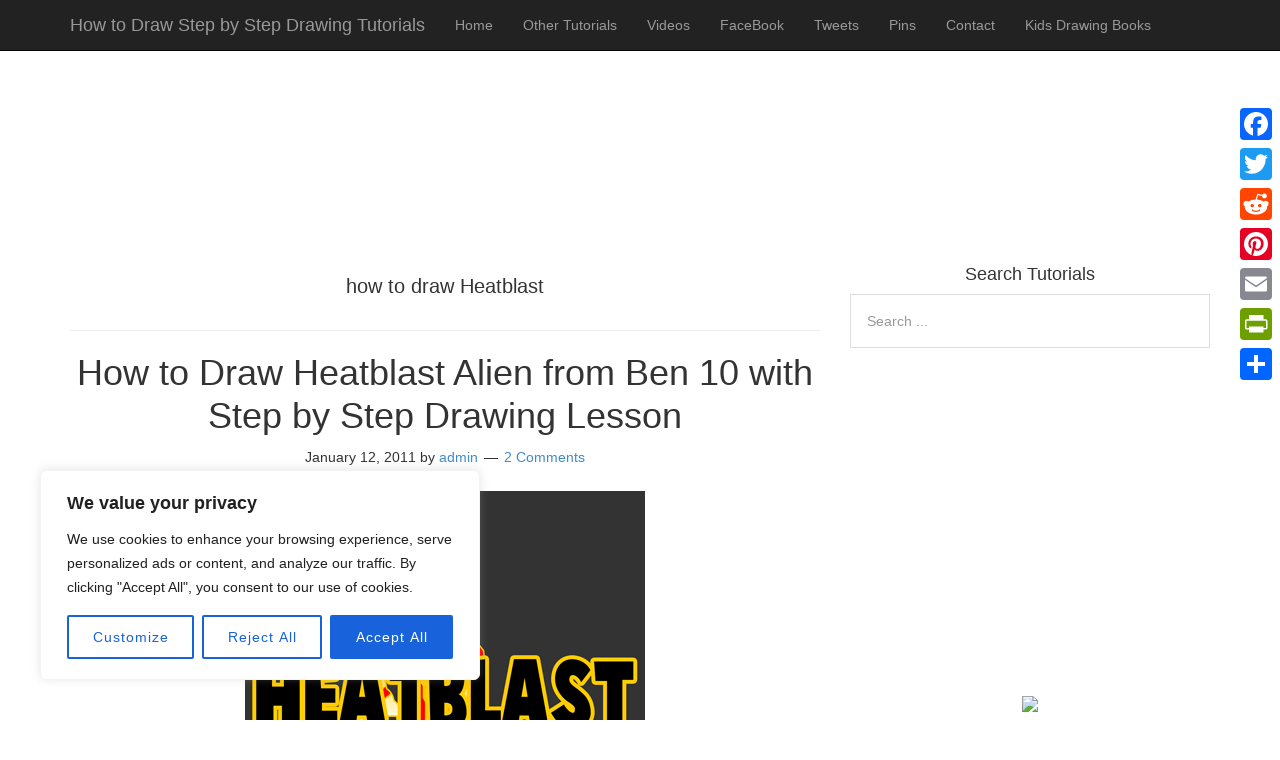

--- FILE ---
content_type: text/html; charset=utf-8
request_url: https://www.google.com/recaptcha/api2/aframe
body_size: 266
content:
<!DOCTYPE HTML><html><head><meta http-equiv="content-type" content="text/html; charset=UTF-8"></head><body><script nonce="ttL8Y0Ypj14mBPTgDoVfqA">/** Anti-fraud and anti-abuse applications only. See google.com/recaptcha */ try{var clients={'sodar':'https://pagead2.googlesyndication.com/pagead/sodar?'};window.addEventListener("message",function(a){try{if(a.source===window.parent){var b=JSON.parse(a.data);var c=clients[b['id']];if(c){var d=document.createElement('img');d.src=c+b['params']+'&rc='+(localStorage.getItem("rc::a")?sessionStorage.getItem("rc::b"):"");window.document.body.appendChild(d);sessionStorage.setItem("rc::e",parseInt(sessionStorage.getItem("rc::e")||0)+1);localStorage.setItem("rc::h",'1768788054902');}}}catch(b){}});window.parent.postMessage("_grecaptcha_ready", "*");}catch(b){}</script></body></html>